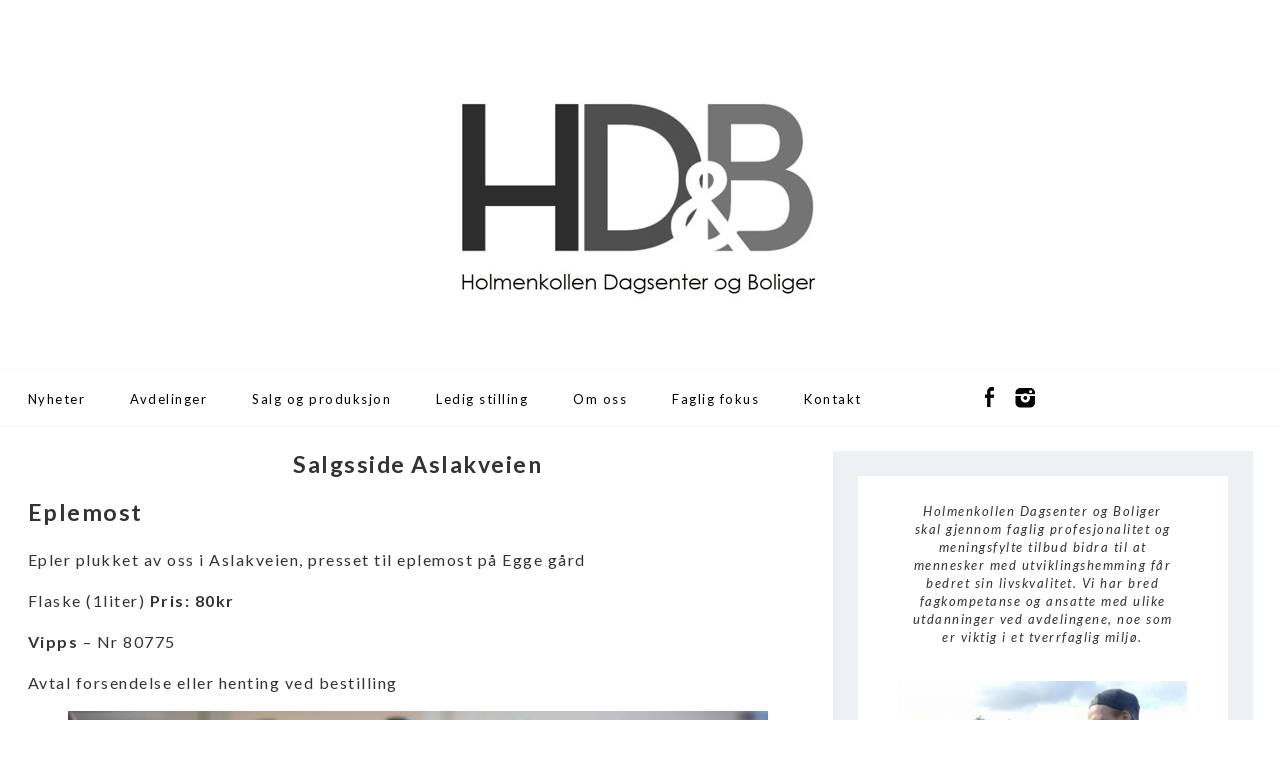

--- FILE ---
content_type: text/html; charset=UTF-8
request_url: https://www.hdb.no/salg-og-produksjon/salgsside-aslakveien/
body_size: 27248
content:
<!DOCTYPE html>
<html lang="nb-NO">
<head>
	<meta charset="UTF-8">
	<meta http-equiv="X-UA-Compatible" content="IE=edge">
	<meta name="viewport" content="width=device-width, initial-scale=1">
	<title>Salgsside Aslakveien &#8211; Holmenkollen Dagsenter og Boliger</title>
<meta name='robots' content='max-image-preview:large' />
	<style>img:is([sizes="auto" i], [sizes^="auto," i]) { contain-intrinsic-size: 3000px 1500px }</style>
	<link rel='dns-prefetch' href='//fonts.googleapis.com' />
<link rel="alternate" type="application/rss+xml" title="Holmenkollen Dagsenter og Boliger &raquo; strøm" href="https://www.hdb.no/feed/" />
<link rel="alternate" type="application/rss+xml" title="Holmenkollen Dagsenter og Boliger &raquo; kommentarstrøm" href="https://www.hdb.no/comments/feed/" />
<script type="text/javascript">
/* <![CDATA[ */
window._wpemojiSettings = {"baseUrl":"https:\/\/s.w.org\/images\/core\/emoji\/16.0.1\/72x72\/","ext":".png","svgUrl":"https:\/\/s.w.org\/images\/core\/emoji\/16.0.1\/svg\/","svgExt":".svg","source":{"concatemoji":"https:\/\/www.hdb.no\/wp-includes\/js\/wp-emoji-release.min.js?ver=6.8.3"}};
/*! This file is auto-generated */
!function(s,n){var o,i,e;function c(e){try{var t={supportTests:e,timestamp:(new Date).valueOf()};sessionStorage.setItem(o,JSON.stringify(t))}catch(e){}}function p(e,t,n){e.clearRect(0,0,e.canvas.width,e.canvas.height),e.fillText(t,0,0);var t=new Uint32Array(e.getImageData(0,0,e.canvas.width,e.canvas.height).data),a=(e.clearRect(0,0,e.canvas.width,e.canvas.height),e.fillText(n,0,0),new Uint32Array(e.getImageData(0,0,e.canvas.width,e.canvas.height).data));return t.every(function(e,t){return e===a[t]})}function u(e,t){e.clearRect(0,0,e.canvas.width,e.canvas.height),e.fillText(t,0,0);for(var n=e.getImageData(16,16,1,1),a=0;a<n.data.length;a++)if(0!==n.data[a])return!1;return!0}function f(e,t,n,a){switch(t){case"flag":return n(e,"\ud83c\udff3\ufe0f\u200d\u26a7\ufe0f","\ud83c\udff3\ufe0f\u200b\u26a7\ufe0f")?!1:!n(e,"\ud83c\udde8\ud83c\uddf6","\ud83c\udde8\u200b\ud83c\uddf6")&&!n(e,"\ud83c\udff4\udb40\udc67\udb40\udc62\udb40\udc65\udb40\udc6e\udb40\udc67\udb40\udc7f","\ud83c\udff4\u200b\udb40\udc67\u200b\udb40\udc62\u200b\udb40\udc65\u200b\udb40\udc6e\u200b\udb40\udc67\u200b\udb40\udc7f");case"emoji":return!a(e,"\ud83e\udedf")}return!1}function g(e,t,n,a){var r="undefined"!=typeof WorkerGlobalScope&&self instanceof WorkerGlobalScope?new OffscreenCanvas(300,150):s.createElement("canvas"),o=r.getContext("2d",{willReadFrequently:!0}),i=(o.textBaseline="top",o.font="600 32px Arial",{});return e.forEach(function(e){i[e]=t(o,e,n,a)}),i}function t(e){var t=s.createElement("script");t.src=e,t.defer=!0,s.head.appendChild(t)}"undefined"!=typeof Promise&&(o="wpEmojiSettingsSupports",i=["flag","emoji"],n.supports={everything:!0,everythingExceptFlag:!0},e=new Promise(function(e){s.addEventListener("DOMContentLoaded",e,{once:!0})}),new Promise(function(t){var n=function(){try{var e=JSON.parse(sessionStorage.getItem(o));if("object"==typeof e&&"number"==typeof e.timestamp&&(new Date).valueOf()<e.timestamp+604800&&"object"==typeof e.supportTests)return e.supportTests}catch(e){}return null}();if(!n){if("undefined"!=typeof Worker&&"undefined"!=typeof OffscreenCanvas&&"undefined"!=typeof URL&&URL.createObjectURL&&"undefined"!=typeof Blob)try{var e="postMessage("+g.toString()+"("+[JSON.stringify(i),f.toString(),p.toString(),u.toString()].join(",")+"));",a=new Blob([e],{type:"text/javascript"}),r=new Worker(URL.createObjectURL(a),{name:"wpTestEmojiSupports"});return void(r.onmessage=function(e){c(n=e.data),r.terminate(),t(n)})}catch(e){}c(n=g(i,f,p,u))}t(n)}).then(function(e){for(var t in e)n.supports[t]=e[t],n.supports.everything=n.supports.everything&&n.supports[t],"flag"!==t&&(n.supports.everythingExceptFlag=n.supports.everythingExceptFlag&&n.supports[t]);n.supports.everythingExceptFlag=n.supports.everythingExceptFlag&&!n.supports.flag,n.DOMReady=!1,n.readyCallback=function(){n.DOMReady=!0}}).then(function(){return e}).then(function(){var e;n.supports.everything||(n.readyCallback(),(e=n.source||{}).concatemoji?t(e.concatemoji):e.wpemoji&&e.twemoji&&(t(e.twemoji),t(e.wpemoji)))}))}((window,document),window._wpemojiSettings);
/* ]]> */
</script>
<link rel='stylesheet' id='sbi_styles-css' href='https://www.hdb.no/wp-content/plugins/instagram-feed/css/sbi-styles.min.css?ver=6.9.1' type='text/css' media='all' />
<style id='wp-emoji-styles-inline-css' type='text/css'>

	img.wp-smiley, img.emoji {
		display: inline !important;
		border: none !important;
		box-shadow: none !important;
		height: 1em !important;
		width: 1em !important;
		margin: 0 0.07em !important;
		vertical-align: -0.1em !important;
		background: none !important;
		padding: 0 !important;
	}
</style>
<link rel='stylesheet' id='wp-block-library-css' href='https://www.hdb.no/wp-includes/css/dist/block-library/style.min.css?ver=6.8.3' type='text/css' media='all' />
<style id='classic-theme-styles-inline-css' type='text/css'>
/*! This file is auto-generated */
.wp-block-button__link{color:#fff;background-color:#32373c;border-radius:9999px;box-shadow:none;text-decoration:none;padding:calc(.667em + 2px) calc(1.333em + 2px);font-size:1.125em}.wp-block-file__button{background:#32373c;color:#fff;text-decoration:none}
</style>
<style id='global-styles-inline-css' type='text/css'>
:root{--wp--preset--aspect-ratio--square: 1;--wp--preset--aspect-ratio--4-3: 4/3;--wp--preset--aspect-ratio--3-4: 3/4;--wp--preset--aspect-ratio--3-2: 3/2;--wp--preset--aspect-ratio--2-3: 2/3;--wp--preset--aspect-ratio--16-9: 16/9;--wp--preset--aspect-ratio--9-16: 9/16;--wp--preset--color--black: #000000;--wp--preset--color--cyan-bluish-gray: #abb8c3;--wp--preset--color--white: #ffffff;--wp--preset--color--pale-pink: #f78da7;--wp--preset--color--vivid-red: #cf2e2e;--wp--preset--color--luminous-vivid-orange: #ff6900;--wp--preset--color--luminous-vivid-amber: #fcb900;--wp--preset--color--light-green-cyan: #7bdcb5;--wp--preset--color--vivid-green-cyan: #00d084;--wp--preset--color--pale-cyan-blue: #8ed1fc;--wp--preset--color--vivid-cyan-blue: #0693e3;--wp--preset--color--vivid-purple: #9b51e0;--wp--preset--gradient--vivid-cyan-blue-to-vivid-purple: linear-gradient(135deg,rgba(6,147,227,1) 0%,rgb(155,81,224) 100%);--wp--preset--gradient--light-green-cyan-to-vivid-green-cyan: linear-gradient(135deg,rgb(122,220,180) 0%,rgb(0,208,130) 100%);--wp--preset--gradient--luminous-vivid-amber-to-luminous-vivid-orange: linear-gradient(135deg,rgba(252,185,0,1) 0%,rgba(255,105,0,1) 100%);--wp--preset--gradient--luminous-vivid-orange-to-vivid-red: linear-gradient(135deg,rgba(255,105,0,1) 0%,rgb(207,46,46) 100%);--wp--preset--gradient--very-light-gray-to-cyan-bluish-gray: linear-gradient(135deg,rgb(238,238,238) 0%,rgb(169,184,195) 100%);--wp--preset--gradient--cool-to-warm-spectrum: linear-gradient(135deg,rgb(74,234,220) 0%,rgb(151,120,209) 20%,rgb(207,42,186) 40%,rgb(238,44,130) 60%,rgb(251,105,98) 80%,rgb(254,248,76) 100%);--wp--preset--gradient--blush-light-purple: linear-gradient(135deg,rgb(255,206,236) 0%,rgb(152,150,240) 100%);--wp--preset--gradient--blush-bordeaux: linear-gradient(135deg,rgb(254,205,165) 0%,rgb(254,45,45) 50%,rgb(107,0,62) 100%);--wp--preset--gradient--luminous-dusk: linear-gradient(135deg,rgb(255,203,112) 0%,rgb(199,81,192) 50%,rgb(65,88,208) 100%);--wp--preset--gradient--pale-ocean: linear-gradient(135deg,rgb(255,245,203) 0%,rgb(182,227,212) 50%,rgb(51,167,181) 100%);--wp--preset--gradient--electric-grass: linear-gradient(135deg,rgb(202,248,128) 0%,rgb(113,206,126) 100%);--wp--preset--gradient--midnight: linear-gradient(135deg,rgb(2,3,129) 0%,rgb(40,116,252) 100%);--wp--preset--font-size--small: 13px;--wp--preset--font-size--medium: 20px;--wp--preset--font-size--large: 36px;--wp--preset--font-size--x-large: 42px;--wp--preset--spacing--20: 0.44rem;--wp--preset--spacing--30: 0.67rem;--wp--preset--spacing--40: 1rem;--wp--preset--spacing--50: 1.5rem;--wp--preset--spacing--60: 2.25rem;--wp--preset--spacing--70: 3.38rem;--wp--preset--spacing--80: 5.06rem;--wp--preset--shadow--natural: 6px 6px 9px rgba(0, 0, 0, 0.2);--wp--preset--shadow--deep: 12px 12px 50px rgba(0, 0, 0, 0.4);--wp--preset--shadow--sharp: 6px 6px 0px rgba(0, 0, 0, 0.2);--wp--preset--shadow--outlined: 6px 6px 0px -3px rgba(255, 255, 255, 1), 6px 6px rgba(0, 0, 0, 1);--wp--preset--shadow--crisp: 6px 6px 0px rgba(0, 0, 0, 1);}:where(.is-layout-flex){gap: 0.5em;}:where(.is-layout-grid){gap: 0.5em;}body .is-layout-flex{display: flex;}.is-layout-flex{flex-wrap: wrap;align-items: center;}.is-layout-flex > :is(*, div){margin: 0;}body .is-layout-grid{display: grid;}.is-layout-grid > :is(*, div){margin: 0;}:where(.wp-block-columns.is-layout-flex){gap: 2em;}:where(.wp-block-columns.is-layout-grid){gap: 2em;}:where(.wp-block-post-template.is-layout-flex){gap: 1.25em;}:where(.wp-block-post-template.is-layout-grid){gap: 1.25em;}.has-black-color{color: var(--wp--preset--color--black) !important;}.has-cyan-bluish-gray-color{color: var(--wp--preset--color--cyan-bluish-gray) !important;}.has-white-color{color: var(--wp--preset--color--white) !important;}.has-pale-pink-color{color: var(--wp--preset--color--pale-pink) !important;}.has-vivid-red-color{color: var(--wp--preset--color--vivid-red) !important;}.has-luminous-vivid-orange-color{color: var(--wp--preset--color--luminous-vivid-orange) !important;}.has-luminous-vivid-amber-color{color: var(--wp--preset--color--luminous-vivid-amber) !important;}.has-light-green-cyan-color{color: var(--wp--preset--color--light-green-cyan) !important;}.has-vivid-green-cyan-color{color: var(--wp--preset--color--vivid-green-cyan) !important;}.has-pale-cyan-blue-color{color: var(--wp--preset--color--pale-cyan-blue) !important;}.has-vivid-cyan-blue-color{color: var(--wp--preset--color--vivid-cyan-blue) !important;}.has-vivid-purple-color{color: var(--wp--preset--color--vivid-purple) !important;}.has-black-background-color{background-color: var(--wp--preset--color--black) !important;}.has-cyan-bluish-gray-background-color{background-color: var(--wp--preset--color--cyan-bluish-gray) !important;}.has-white-background-color{background-color: var(--wp--preset--color--white) !important;}.has-pale-pink-background-color{background-color: var(--wp--preset--color--pale-pink) !important;}.has-vivid-red-background-color{background-color: var(--wp--preset--color--vivid-red) !important;}.has-luminous-vivid-orange-background-color{background-color: var(--wp--preset--color--luminous-vivid-orange) !important;}.has-luminous-vivid-amber-background-color{background-color: var(--wp--preset--color--luminous-vivid-amber) !important;}.has-light-green-cyan-background-color{background-color: var(--wp--preset--color--light-green-cyan) !important;}.has-vivid-green-cyan-background-color{background-color: var(--wp--preset--color--vivid-green-cyan) !important;}.has-pale-cyan-blue-background-color{background-color: var(--wp--preset--color--pale-cyan-blue) !important;}.has-vivid-cyan-blue-background-color{background-color: var(--wp--preset--color--vivid-cyan-blue) !important;}.has-vivid-purple-background-color{background-color: var(--wp--preset--color--vivid-purple) !important;}.has-black-border-color{border-color: var(--wp--preset--color--black) !important;}.has-cyan-bluish-gray-border-color{border-color: var(--wp--preset--color--cyan-bluish-gray) !important;}.has-white-border-color{border-color: var(--wp--preset--color--white) !important;}.has-pale-pink-border-color{border-color: var(--wp--preset--color--pale-pink) !important;}.has-vivid-red-border-color{border-color: var(--wp--preset--color--vivid-red) !important;}.has-luminous-vivid-orange-border-color{border-color: var(--wp--preset--color--luminous-vivid-orange) !important;}.has-luminous-vivid-amber-border-color{border-color: var(--wp--preset--color--luminous-vivid-amber) !important;}.has-light-green-cyan-border-color{border-color: var(--wp--preset--color--light-green-cyan) !important;}.has-vivid-green-cyan-border-color{border-color: var(--wp--preset--color--vivid-green-cyan) !important;}.has-pale-cyan-blue-border-color{border-color: var(--wp--preset--color--pale-cyan-blue) !important;}.has-vivid-cyan-blue-border-color{border-color: var(--wp--preset--color--vivid-cyan-blue) !important;}.has-vivid-purple-border-color{border-color: var(--wp--preset--color--vivid-purple) !important;}.has-vivid-cyan-blue-to-vivid-purple-gradient-background{background: var(--wp--preset--gradient--vivid-cyan-blue-to-vivid-purple) !important;}.has-light-green-cyan-to-vivid-green-cyan-gradient-background{background: var(--wp--preset--gradient--light-green-cyan-to-vivid-green-cyan) !important;}.has-luminous-vivid-amber-to-luminous-vivid-orange-gradient-background{background: var(--wp--preset--gradient--luminous-vivid-amber-to-luminous-vivid-orange) !important;}.has-luminous-vivid-orange-to-vivid-red-gradient-background{background: var(--wp--preset--gradient--luminous-vivid-orange-to-vivid-red) !important;}.has-very-light-gray-to-cyan-bluish-gray-gradient-background{background: var(--wp--preset--gradient--very-light-gray-to-cyan-bluish-gray) !important;}.has-cool-to-warm-spectrum-gradient-background{background: var(--wp--preset--gradient--cool-to-warm-spectrum) !important;}.has-blush-light-purple-gradient-background{background: var(--wp--preset--gradient--blush-light-purple) !important;}.has-blush-bordeaux-gradient-background{background: var(--wp--preset--gradient--blush-bordeaux) !important;}.has-luminous-dusk-gradient-background{background: var(--wp--preset--gradient--luminous-dusk) !important;}.has-pale-ocean-gradient-background{background: var(--wp--preset--gradient--pale-ocean) !important;}.has-electric-grass-gradient-background{background: var(--wp--preset--gradient--electric-grass) !important;}.has-midnight-gradient-background{background: var(--wp--preset--gradient--midnight) !important;}.has-small-font-size{font-size: var(--wp--preset--font-size--small) !important;}.has-medium-font-size{font-size: var(--wp--preset--font-size--medium) !important;}.has-large-font-size{font-size: var(--wp--preset--font-size--large) !important;}.has-x-large-font-size{font-size: var(--wp--preset--font-size--x-large) !important;}
:where(.wp-block-post-template.is-layout-flex){gap: 1.25em;}:where(.wp-block-post-template.is-layout-grid){gap: 1.25em;}
:where(.wp-block-columns.is-layout-flex){gap: 2em;}:where(.wp-block-columns.is-layout-grid){gap: 2em;}
:root :where(.wp-block-pullquote){font-size: 1.5em;line-height: 1.6;}
</style>
<link rel='stylesheet' id='google-font-css' href='https://fonts.googleapis.com/css?family=Lato%3A400%2C400i%2C700%2C700i%7CLibre+Baskerville%3A400%2C400i%2C700%7CMontserrat%3A400%2C700%7CMuli%3A300%2C300i%2C400%2C400i%7COpen+Sans+Condensed%3A300%2C300i%2C700%7COpen+Sans%3A400%2C400i%2C700%2C700i%7COswald%3A300%2C400%2C700%7COxygen%3A300%2C400%2C700%7CRaleway%3A400%2C400i%2C700%2C700i%7CRoboto+Condensed%3A400%2C400i%2C700%2C700i%7CRoboto+Slab%7CRoboto%3A400%2C400i%2C700%2C700i%7CSource+Sans+Pro%3A400%2C400i%2C700%2C700i%7CUbuntu%3A400%2C400i%2C700%2C700i&#038;ver=6.8.3' type='text/css' media='all' />
<link rel='stylesheet' id='swiper-style-css' href='https://www.hdb.no/wp-content/themes/MaximalismThemeRes/css/swiper.css?ver=6.8.3' type='text/css' media='all' />
<link rel='stylesheet' id='slicknav-style-css' href='https://www.hdb.no/wp-content/themes/MaximalismThemeRes/css/slicknav.css?ver=6.8.3' type='text/css' media='all' />
<link rel='stylesheet' id='dess-style-css' href='https://www.hdb.no/wp-content/themes/MaximalismThemeRes/style.css?ver=6.8.3' type='text/css' media='all' />
<script type="text/javascript" src="https://www.hdb.no/wp-includes/js/jquery/jquery.min.js?ver=3.7.1" id="jquery-core-js"></script>
<script type="text/javascript" src="https://www.hdb.no/wp-includes/js/jquery/jquery-migrate.min.js?ver=3.4.1" id="jquery-migrate-js"></script>
<script type="text/javascript" src="https://www.hdb.no/wp-content/themes/MaximalismThemeRes/js/swiper.jquery.js?ver=6.8.3" id="swiper-js-js"></script>
<script type="text/javascript" src="https://www.hdb.no/wp-content/themes/MaximalismThemeRes/js/jquery.slicknav.js?ver=6.8.3" id="slicknav-js-js"></script>
<script type="text/javascript" src="https://www.hdb.no/wp-content/themes/MaximalismThemeRes/js/scripts.js?ver=6.8.3" id="dess-script-js"></script>
<link rel="https://api.w.org/" href="https://www.hdb.no/wp-json/" /><link rel="alternate" title="JSON" type="application/json" href="https://www.hdb.no/wp-json/wp/v2/pages/184" /><link rel="EditURI" type="application/rsd+xml" title="RSD" href="https://www.hdb.no/xmlrpc.php?rsd" />
<meta name="generator" content="WordPress 6.8.3" />
<link rel="canonical" href="https://www.hdb.no/salg-og-produksjon/salgsside-aslakveien/" />
<link rel='shortlink' href='https://www.hdb.no/?p=184' />
<link rel="alternate" title="oEmbed (JSON)" type="application/json+oembed" href="https://www.hdb.no/wp-json/oembed/1.0/embed?url=https%3A%2F%2Fwww.hdb.no%2Fsalg-og-produksjon%2Fsalgsside-aslakveien%2F" />
<link rel="alternate" title="oEmbed (XML)" type="text/xml+oembed" href="https://www.hdb.no/wp-json/oembed/1.0/embed?url=https%3A%2F%2Fwww.hdb.no%2Fsalg-og-produksjon%2Fsalgsside-aslakveien%2F&#038;format=xml" />
		<style type="text/css">
			body {
				background-color: ;
			}
		</style>
	<link rel="icon" href="https://www.hdb.no/wp-content/uploads/2018/01/cropped-hdb-logo-1-1-32x32.jpg" sizes="32x32" />
<link rel="icon" href="https://www.hdb.no/wp-content/uploads/2018/01/cropped-hdb-logo-1-1-192x192.jpg" sizes="192x192" />
<link rel="apple-touch-icon" href="https://www.hdb.no/wp-content/uploads/2018/01/cropped-hdb-logo-1-1-180x180.jpg" />
<meta name="msapplication-TileImage" content="https://www.hdb.no/wp-content/uploads/2018/01/cropped-hdb-logo-1-1-270x270.jpg" />
	
</head>
<body class="wp-singular page-template-default page page-id-184 wp-theme-MaximalismThemeRes">
<header id="head">
	<div class="container">
		<div class="logo_cont">
			<a href="https://www.hdb.no"><img src="https://www.hdb.no/wp-content/uploads/2018/02/hdb-mednavn-senter-lite.jpg" alt="logo" /></a>	
			
		</div>
	</div>
	<div class="header_menu">
		<div class="container">
			<div class="header_menu_left">
				<div class="menu-hovedmeny-container"><ul id="header_menu_id" class="menu"><li id="menu-item-162" class="menu-item menu-item-type-taxonomy menu-item-object-category menu-item-162"><a href="https://www.hdb.no/category/nyheter/">Nyheter</a></li>
<li id="menu-item-161" class="menu-item menu-item-type-taxonomy menu-item-object-category menu-item-has-children menu-item-161"><a href="https://www.hdb.no/category/avdelinger/">Avdelinger</a>
<ul class="sub-menu">
	<li id="menu-item-1112" class="menu-item menu-item-type-post_type menu-item-object-post menu-item-1112"><a href="https://www.hdb.no/avdeling-aslakveien-dagsenter-2/">Aslakveien Dagsenter</a></li>
	<li id="menu-item-277" class="menu-item menu-item-type-post_type menu-item-object-post menu-item-277"><a href="https://www.hdb.no/avlastningen/">Avlastningen</a></li>
	<li id="menu-item-278" class="menu-item menu-item-type-post_type menu-item-object-post menu-item-278"><a href="https://www.hdb.no/barneboligen/">Barneboligen</a></li>
	<li id="menu-item-279" class="menu-item menu-item-type-post_type menu-item-object-post menu-item-279"><a href="https://www.hdb.no/bofellesskapet/">Bofellesskapet</a></li>
	<li id="menu-item-280" class="menu-item menu-item-type-post_type menu-item-object-post menu-item-280"><a href="https://www.hdb.no/setravei-dagsenter/">Setravei Dagsenter</a></li>
	<li id="menu-item-837" class="menu-item menu-item-type-post_type menu-item-object-post menu-item-837"><a href="https://www.hdb.no/tinka-dagsenter/">Tinka Dagsenter</a></li>
	<li id="menu-item-281" class="menu-item menu-item-type-post_type menu-item-object-post menu-item-281"><a href="https://www.hdb.no/ovreseter-dagsenter/">Øvreseter Dagsenter</a></li>
</ul>
</li>
<li id="menu-item-298" class="menu-item menu-item-type-taxonomy menu-item-object-category current-menu-ancestor current-menu-parent menu-item-has-children menu-item-298"><a href="https://www.hdb.no/category/salg-og-produksjon/">Salg og produksjon</a>
<ul class="sub-menu">
	<li id="menu-item-781" class="menu-item menu-item-type-post_type menu-item-object-page current-menu-item page_item page-item-184 current_page_item menu-item-781"><a href="https://www.hdb.no/salg-og-produksjon/salgsside-aslakveien/" aria-current="page">Salgsside Aslakveien</a></li>
	<li id="menu-item-599" class="menu-item menu-item-type-taxonomy menu-item-object-category menu-item-599"><a href="https://www.hdb.no/category/salgsside-ovreseter/">Salgsside Øvreseter</a></li>
</ul>
</li>
<li id="menu-item-1147" class="menu-item menu-item-type-post_type menu-item-object-post menu-item-has-children menu-item-1147"><a href="https://www.hdb.no/ledig-stilling/">Ledig stilling</a>
<ul class="sub-menu">
	<li id="menu-item-160" class="menu-item menu-item-type-custom menu-item-object-custom menu-item-160"><a href="https://arbeidsplassen.nav.no/stillinger?q=Holmenkollen%20Dagsenter%20og%20Boliger">NAV.no</a></li>
</ul>
</li>
<li id="menu-item-306" class="menu-item menu-item-type-post_type menu-item-object-post menu-item-has-children menu-item-306"><a href="https://www.hdb.no/holmenkollen-dagsenter-og-boliger/">Om oss</a>
<ul class="sub-menu">
	<li id="menu-item-860" class="menu-item menu-item-type-post_type menu-item-object-post menu-item-860"><a href="https://www.hdb.no/miljofyrtarn/">Miljøfyrtårn</a></li>
	<li id="menu-item-1297" class="menu-item menu-item-type-post_type menu-item-object-post menu-item-1297"><a href="https://www.hdb.no/apenhetsloven/">Åpenhetsloven</a></li>
	<li id="menu-item-536" class="menu-item menu-item-type-post_type menu-item-object-page menu-item-privacy-policy menu-item-536"><a rel="privacy-policy" href="https://www.hdb.no/personvernerklaering/">Personvernerklæring</a></li>
</ul>
</li>
<li id="menu-item-174" class="menu-item menu-item-type-post_type menu-item-object-page menu-item-has-children menu-item-174"><a href="https://www.hdb.no/om-oss/faglig-fokus/">Faglig fokus</a>
<ul class="sub-menu">
	<li id="menu-item-173" class="menu-item menu-item-type-post_type menu-item-object-page menu-item-173"><a href="https://www.hdb.no/om-oss/sanseavdeling/">Sanserom</a></li>
</ul>
</li>
<li id="menu-item-175" class="menu-item menu-item-type-post_type menu-item-object-page menu-item-has-children menu-item-175"><a href="https://www.hdb.no/om-oss/kontakt/">Kontakt</a>
<ul class="sub-menu">
	<li id="menu-item-568" class="menu-item menu-item-type-post_type menu-item-object-page menu-item-568"><a href="https://www.hdb.no/fakturamottak/">Fakturamottak</a></li>
	<li id="menu-item-544" class="menu-item menu-item-type-custom menu-item-object-custom menu-item-544"><a href="https://mingat.hdb.no">MinGat</a></li>
	<li id="menu-item-545" class="menu-item menu-item-type-custom menu-item-object-custom menu-item-545"><a href="https://outlook.office.com">Webmail</a></li>
</ul>
</li>
</ul></div>				<div class="clear"></div>
			</div>
			<div class="header_social_right">
				<ul>
					<li><a target="_blank" href="https://www.facebook.com/holmenkollendagsenterogboliger"><img src="https://www.hdb.no/wp-content/themes/MaximalismThemeRes/images/facebook-icon.png" alt="facebook" /></a></li><li><a target="_blank" href="https://www.instagram.com/stiftelsen_hdb/"><img src="https://www.hdb.no/wp-content/themes/MaximalismThemeRes/images/instagram-icon.png" alt="instagram" /></a></li>				</ul>					
				<div class="clear"></div>
			</div>
			<div class="clear"></div>
		</div>
	</div>
</header>
<div id="content">
	<div class="container">
		<div class="content_left">
						<article class="post_box" id="post-184" class="post-184 page type-page status-publish has-post-thumbnail hentry">
				<h1>Salgsside Aslakveien</h1>
				<h1 style="text-align: left;">Eplemost</p>
</h1>


<p>Epler plukket av oss i Aslakveien, presset til eplemost på Egge gård </p>



<p>Flaske (1liter) <strong>Pris: 80kr</strong> </p>



<p><strong>Vipps</strong> &#8211; Nr 80775</p>



<p>Avtal forsendelse eller henting ved bestilling </p>



<figure class="wp-block-image size-large"><img fetchpriority="high" decoding="async" width="1024" height="683" src="https://www.hdb.no/wp-content/uploads/2023/12/Julemesse-11-1024x683.jpg" alt="" class="wp-image-1344" srcset="https://www.hdb.no/wp-content/uploads/2023/12/Julemesse-11-1024x683.jpg 1024w, https://www.hdb.no/wp-content/uploads/2023/12/Julemesse-11-300x200.jpg 300w, https://www.hdb.no/wp-content/uploads/2023/12/Julemesse-11-768x512.jpg 768w, https://www.hdb.no/wp-content/uploads/2023/12/Julemesse-11-1536x1024.jpg 1536w, https://www.hdb.no/wp-content/uploads/2023/12/Julemesse-11-2048x1365.jpg 2048w" sizes="(max-width: 1024px) 100vw, 1024px" /></figure>



<p></p>
									 
			</article>
			<div class="clear"></div>
					
		</div>
				<div class="sidebar">
			<div id="block-3" class="widget_box widget_block">
<blockquote class="wp-block-quote has-text-align-center is-style-default is-layout-flow wp-block-quote-is-layout-flow"><p></p><cite>Holmenkollen Dagsenter og Boliger skal gjennom faglig profesjonalitet og meningsfylte tilbud bidra til at mennesker med utviklingshemming får bedret sin livskvalitet. Vi har bred fagkompetanse og ansatte med ulike utdanninger ved avdelingene, noe som er viktig i et tverrfaglig miljø.</cite></blockquote>
</div><div id="block-4" class="widget_box widget_block widget_media_image">
<div class="wp-block-image"><figure class="aligncenter size-large is-resized"><img loading="lazy" decoding="async" src="https://www.hdb.no/wp-content/uploads/2017/01/843-1024x1024.jpg" alt="" class="wp-image-424" width="289" height="289" srcset="https://www.hdb.no/wp-content/uploads/2017/01/843-1024x1024.jpg 1024w, https://www.hdb.no/wp-content/uploads/2017/01/843-150x150.jpg 150w, https://www.hdb.no/wp-content/uploads/2017/01/843-300x300.jpg 300w, https://www.hdb.no/wp-content/uploads/2017/01/843-768x768.jpg 768w, https://www.hdb.no/wp-content/uploads/2017/01/843-250x250.jpg 250w, https://www.hdb.no/wp-content/uploads/2017/01/843.jpg 1198w" sizes="auto, (max-width: 289px) 100vw, 289px" /></figure></div>
</div>
		</div>		<div class="clear"></div>
	</div>
</div>
<div class="footer_insta_cont">
	</div>
<footer>
	<div class="container">
		<div class="copyright_text">
			All bruk av bilder er godkjent i henhold til interne retningslinjer. Gjengivelse av bilder eller tekst kun etter særskilt avtale. Holmenkollen Dagsenter og Boliger © 2025. 		</div>
	</div>
</footer>
<script type="speculationrules">
{"prefetch":[{"source":"document","where":{"and":[{"href_matches":"\/*"},{"not":{"href_matches":["\/wp-*.php","\/wp-admin\/*","\/wp-content\/uploads\/*","\/wp-content\/*","\/wp-content\/plugins\/*","\/wp-content\/themes\/MaximalismThemeRes\/*","\/*\\?(.+)"]}},{"not":{"selector_matches":"a[rel~=\"nofollow\"]"}},{"not":{"selector_matches":".no-prefetch, .no-prefetch a"}}]},"eagerness":"conservative"}]}
</script>
<!-- Instagram Feed JS -->
<script type="text/javascript">
var sbiajaxurl = "https://www.hdb.no/wp-admin/admin-ajax.php";
</script>
</body>
</html>

--- FILE ---
content_type: text/css
request_url: https://www.hdb.no/wp-content/themes/MaximalismThemeRes/style.css?ver=6.8.3
body_size: 12723
content:
/*
Theme Name: Maximalism Responsive WordPress Theme
Theme URI: http://dessign.net/maximalismtheme
Author: Dessign Themes
Author URI: https://dessign.net
Description: Maximalism Responsive WordPress Theme for WordPress is stylish, customizable, simple, and readable. Perfect for any creative blogger.
Version: 1.0.1
License: GNU General Public License version v3
License URI: http://www.gnu.org/licenses/gpl.html
Text Domain: Maximalism Responsive WordPress Theme
Tags: black, gray, dark, white, one-column, two-columns, three-columns, right-sidebar,light,theme-options,responsive-layout, custom-background, custom-menu
*/
/* =WordPress Core  
-------------------------------------------------------------- */
.alignnone { margin: 5px 20px 20px 0; }
.aligncenter, div.aligncenter { display: block; margin: 5px auto 5px auto; }
.alignright { float:right; margin: 5px 0 20px 20px; }
.alignleft { float: left; margin: 5px 20px 20px 0; }
a img.alignright { float: right; margin: 5px 0 20px 20px; }
a img.alignnone { margin: 5px 20px 20px 0; }
a img.alignleft { float: left; margin: 5px 20px 20px 0; }
a img.aligncenter { display: block; margin-left: auto; margin-right: auto }
.wp-caption { background: #fff; border: 1px solid #f0f0f0; max-width: 96%; /* Image does not overflow the content area */ padding: 5px 3px 10px; text-align: center; }
.wp-caption.alignnone { margin: 5px 20px 20px 0; }
.wp-caption.alignleft { margin: 5px 20px 20px 0; }
.wp-caption.alignright { margin: 5px 0 20px 20px; }
.wp-caption img { border: 0 none; height: auto; margin: 0; max-width: 98.5%; padding: 0; width: auto; }
.wp-caption p.wp-caption-text { font-size: 11px; line-height: 17px; margin: 0; padding: 0 4px 5px; }
/* Text meant only for screen readers. */
.screen-reader-text { clip: rect(1px, 1px, 1px, 1px); position: absolute !important; height: 1px; width: 1px; overflow: hidden; }
.screen-reader-text:focus { background-color: #f1f1f1; border-radius: 3px; box-shadow: 0 0 2px 2px rgba(0, 0, 0, 0.6); clip: auto !important; color: #21759b; display: block; font-size: 14px; font-size: 0.875rem; font-weight: bold; height: auto; left: 5px; line-height: normal; padding: 15px 23px 14px; text-decoration: none; top: 5px; width: auto; z-index: 100000; /* Above WP toolbar. */ }
.gallery-caption { margin: 0; }
.bypostauthor {}
.size-auto, 
.size-full,
.size-large,
.size-medium,
.size-thumbnail { max-width: 100%; height: auto; }
.container { /*width: 1180px;*/ width: 1225px; margin: 0 auto; }
.clear { clear: both; float: none !important; display: block; }
.tablet_clear { display: none; clear: both; }
body {  font-size: 13px; font-family: Lato; font-weight: 400; color: #333; line-height: 140%; letter-spacing: 1.5px; margin: 0; max-width: 100%; }
p { font-size: 16px;  line-height: 160%; letter-spacing: 1.5px;  }
a { color: #ff3b06; text-decoration: none; outline: none !important; }
h1 { font-size: 23px; margin-top:-3px; text-align: center; line-height: 140%;}
img { max-width: 100%; height: auto; }
::-moz-selection {
    background-color: #000;
    color: #fff;
}
 ::selection {
    background-color: #000;
    color: #fff;
}
/* Header */
.logo_cont { padding: 50px 0; text-align: center; }
.slicknav_menu {
	display:none;
}
.header_menu { padding: 16px 0;   box-shadow: 0 0 2px 0px #E5E5E5; }
.header_menu.sticky { position: fixed; top: 0; left: 0; width: 100%; background: #fff; }
.header_menu_left { float: left; padding-top: 5px; width: 920px; }
.header_menu_left ul { list-style-type: none; margin: 0; padding: 0; }
.header_menu_left ul li { float: left; margin-right: 45px; position: relative; }
.header_menu_left ul li a { color: #000; }
.header_menu_left ul li ul { position: absolute; top: 100%; left: 0; background: #fff; display: none; z-index: 100; }
.header_menu_left ul li ul li { width: 180px; margin-right: 0; }
.header_menu_left ul li ul li a { display: block; padding: 8px 8px; }
.header_menu_left ul li ul li ul { left: 180px; top: 0; }
.header_social_right { float: right; width: 285px; }
.header_social_right ul { list-style-type: none; margin: 0; padding: 0; }
.header_social_right ul li { float: left; margin-left: 10px; }
.header_social_right ul li img { display: block; }
.header_social_right ul li a {  }
.header_menu { margin-bottom: 25px; }
body.home .header_menu { margin-bottom: 0; }
/* Content */
#content { margin-bottom: 50px; }
.swiper-container {
    width: 100%;
    height: 640px;
}      
.swiper-slide { background-position: center center; background-repeat: no-repeat; position: relative; background-size: cover; }
.swiper_slide_text { position: relative; z-index: 20; }
.slider_overlay { background: url('images/dark-overlay.png') repeat; position: absolute; top: 0; left: 0; width: 100%; height: 100%; z-index: 10; }
.swiper_slide_text { max-width: 850px; text-align: center; color: #fff; margin: 0 auto; padding: 120px 50px 0 50px; }
.swiper_slide_text h3 { font-size: 62px; line-height: 75px; margin: 0 0 45px; }
.swiper_slide_text p { font-size: 24px; margin: 0 0 40px; }
.swiper_slide_text p.slide_read_more { margin: 0; font-size: 12px; text-align: center; }
.swiper_slide_text p.slide_read_more a { display: inline-block; background: #FFFFFF; color: #000; padding: 10px 35px; }
.posts_under_slider { padding: 0 11px; margin-top: 20px; margin-bottom: 65px; }
.under_slide_box { float: left; width: 16.66%; box-sizing: border-box; padding: 0 11px; }
.under_slide_box a { color: #000;  }
.under_slide_box h3 { font-size: 18px; text-align: center; line-height: 135%; }
.under_slide_box h3 a:hover { text-decoration: none; color: #999;}
.under_slide_box p { font-size: 14px; text-align:center; }
.content_left { width: 780px; float: left;  }
.home_post_box { margin-bottom: 30px; }
.home_post_box a { color: #000; }
.hpb_left { width: 386px; float: left; }
.hpb_right { float: right; width: 370px; }
.hpb_right a { color: #000; }
.hpb_right h3 { font-size: 22px; line-height: 135%; text-align: left; }
.hpb_right h3 a:hover { text-decoration: none; color: #999;}
.hpb_cats { text-align: left; }
.hpb_read { text-align: left; margin-top: 30px; }
.hpb_read a { display: inline-block; font-size: 11px; padding: 3px 12px; border: 1px solid #ccc; color: #666; }
.newer_link { float: left; margin-top: 40px; }
.newer_link a,
.older_link a { display: inline-block; padding: 8px 15px; color: #000; background-color: #edf1f3; font-size: 12px; margin-bottom:20px;}
.older_link { float: right; margin-top: 40px; }
h3.archive_header_title { background: #EDF1F4; margin: 0 0 45px; font-size: 20px; font-weight: bold; color: #000; padding: 20px 35px; text-align: center; text-transform: uppercase; }
/* Comments */
#commentform label { display: block; }
.commentlist { background: #f2f2f2 none repeat scroll 0 0; padding: 15px; list-style: none; }
.commentlist ol.children { list-style: none; }
.comment.even { background: #ffffff none repeat scroll 0 0; padding: 10px; }
.comment.odd { background: #eee; padding: 10px; }
#comments .comment-reply-link { background: #000; padding: 5px 10px; font-size: 12px; color: #fff;  display: inline-block; }
input[type="text"],
input[type="email"],
input[type="password"],
input[type="search"],
input[type="phone"],
textarea { width: 300px; height: 40px; border: 1px solid #ddd; background: #fff; box-sizing: border-box; padding: 5px 10px; margin: 0 0 5px; }
input[type="submit"], button { padding: 10px 10px; background: #000; color: #fff; text-transform: uppercase; border: none; margin: 0 0 5px; cursor: pointer; }
textarea { height: 120px; }
.comments-area a { color: #333; }
/* Sidebar */
.sidebar { float: right; width: 346px; border: 25px solid #EDF1F3; padding: 10px 12px; }
.sidebar ul { list-style-type: none; margin: 0; padding: 0; }
.sidebar ul li { margin-bottom: 10px; }
.sidebar .widget_title { margin: 0 0 15px; }
.widget_box { margin-bottom: 35px; }
h3.widget_title { text-decoration: none; }
.sidebar .widget_box:last-child { margin-bottom: 0; }
.sidebar input { max-width: 100%;  }
.sidebar a { color: #000; }
.tagcloud a { background: #000; color: #fff; display: inline-block; padding: 6px 10px; margin: 0 5px 5px; font-size: 13px !important; }
.widget_recent_entries ul li { width: 50%; box-sizing: border-box; padding-right: 5px; float: left; margin-bottom: 10px; clear: left; }
.widget_recent_entries ul li:nth-child(even) { padding-right: 0; padding-left: 5px; clear: none; }
/* Footer */
.copyright_text { text-align: center; font-size: 13px; font-weight: bold; padding: 25px 0; }
h3.footer_col_title { text-align: center; padding: 0 30px; }
/* Instagram Feed */
#sb_instagram.sbi_fixed_height {
    width: 100% !important;
    height: 100% !important;
    max-width: none !important;
}
#sb_instagram.sbi_col_1 #sbi_images .sbi_item {
    width: 20% !important;
    float: left;
}
#sb_instagram { max-width: 100% !important; }
#sb_instagram .sbi_photo_wrap a.sbi_photo  { max-height: 250px; }
@media only screen and ( max-width: 1400px ) { 
	#sb_instagram .sbi_photo_wrap a.sbi_photo  { max-height: 250px; }	
}
@media only screen and ( max-width: 1200px ) { 
	.container { width: 948px; }
	.content_left { width: 585px;  }
	.hpb_left { width: 285px;  }
	.hpb_right { width: 280px;  }
	.hpb_right p {  font-size: 14px; }
	.swiper-container {
	    height: 500px;
	}      	
	.header_menu_left { width: 630px; }
	.header_social_right { width: 285px; }	
	.sidebar { float: right; width: 286px; border: 15px solid #EDF1F3; padding: 10px 12px; }
	#sb_instagram .sbi_photo_wrap a.sbi_photo  { max-height: 200px; }	
}
@media only screen and ( max-width: 960px ) {
	.container { width: 748px; }
	.under_slide_box { width: 33.33%; margin-bottom: 25px; }
	.header_menu_left { width: 490px; padding-top: 0; }
	.header_menu_left ul li { margin-right: 25px; }
	.header_social_right { width: 242px; }		
	.header_social_right ul li img { max-width: 20px; height: auto;  }
	#header_menu_id { display: none; }
	.slicknav_menu {
		display:block;
	}
	h1 { font-size: 18px; margin-top:-3px; text-align: center; line-height: 140%;}
	body { font-size: 12px;}	
	.header_social_right ul li { margin: 0 15px 10px; }
	.header_social_right { width: auto; }				
	.swiper-container {
	    height: 410px;
	} 
	.hpb_read a {
    border: 1px solid #ccc;
    color: #666;
    display: inline-block;
    font-size: 10px;
    padding: 3px 12px;
}
.under_slide_box h3 {
    font-size: 16px;
    line-height: 135%;
    text-align: center;
}  
   
	.swiper_slide_text h3 { font-size: 42px; line-height: 50px; }
	.swiper_slide_text p { font-size: 18px; }
	.content_left { width: 490px;  }
	.hpb_left { width: 225px;  }
	.hpb_right { width: 250px;  }
	.hpb_right h3 { font-size: 15px;  }
	.hpb_right p { font-size: 12px }
	.sidebar { width: 186px; border: 10px solid #EDF1F3; padding: 10px 12px; }		
	.tablet_clear { display: block; }
	#sb_instagram .sbi_photo_wrap a.sbi_photo  { max-height: 150px; }
	.hpb_read {
    margin-top: 10px;
    text-align: left;
}	
}
@media only screen and ( max-width: 767px ) {
	.container { width: 300px; }
	#header_menu_id { display: none; }
	.slicknav_menu {
		display:block;
	}	
	.swiper-container {
	    height: 370px;
	} 
	h3.archive_header_title { background: #EDF1F4; margin: 0 0 45px; font-size: 18px; font-weight: bold; color: #000; padding: 20px 35px; text-align: center; text-transform: uppercase; }     	
	.logo_cont { padding: 30px 0; }
	.header_social_right ul li { margin: 0 15px 10px; }
	.header_social_right { width: auto; }			
	.swiper_slide_text { padding-top: 45px; }
	.swiper_slide_text h3 { font-size: 37px; line-height: 43px; padding: 0 25px; }
	.swiper_slide_text p { font-size: 16px; padding: 0 25px; }	
	.swiper_slide_text p.slide_read_more { font-size: 12px; }
	.content_left { float: none; width: auto;  }
	.hpb_left { float: none; width: auto; margin-bottom: 15px; }
	.hpb_right { float: none; width: auto; }
	.sidebar { float: none; width: auto; }
	h1 { font-size: 18px; margin-top:-3px; text-align: center; line-height: 140%;}
	#sb_instagram .sbi_photo_wrap a.sbi_photo  { max-height: 120px; }	
}
@media only screen and ( max-width: 600px ) {
	.under_slide_box { float: none; width: auto; max-width: 300px; margin: 0 auto 20px;  }
	#sb_instagram .sbi_photo_wrap a.sbi_photo  { max-height: 100px; }	
}
@media only screen and ( max-width: 450px ) {
	.swiper_slide_text h3 { font-size: 25px; line-height: 30px; margin-bottom: 30px; }
	.swiper_slide_text p { font-size: 14px; line-height: 130%;  }		
	#sb_instagram .sbi_photo_wrap a.sbi_photo  { max-height: 60px; }	
}

--- FILE ---
content_type: application/javascript
request_url: https://www.hdb.no/wp-content/themes/MaximalismThemeRes/js/scripts.js?ver=6.8.3
body_size: 1022
content:
jQuery(document).ready(function($){

    $(window).scroll(function() {
        //console.log($(document).scrollTop());
        //alert($(document).scrollTop());

        if($(document).scrollTop() > $('.logo_cont').outerHeight() && $('.container').width() > 300) {
            $('.header_menu').addClass('sticky');
        } else {
            $('.header_menu').removeClass('sticky');
        }
    });

	$('.header_menu_left ul li').hover(function(){
		$('.sub-menu:first, .children:first',this).stop(true,true).slideDown('fast');
	},
	function(){
		$('.sub-menu:first, .children:first',this).stop(true,true).slideUp('fast');
	});

    $('#header_menu_id').slicknav();

    var mySwiper = new Swiper ('.swiper-container', {
        pagination: '.swiper-pagination',
        paginationClickable: true,
        nextButton: '.swiper-button-next',
        prevButton: '.swiper-button-prev',
        spaceBetween: 30,
        effect: 'fade'
    })     	



});